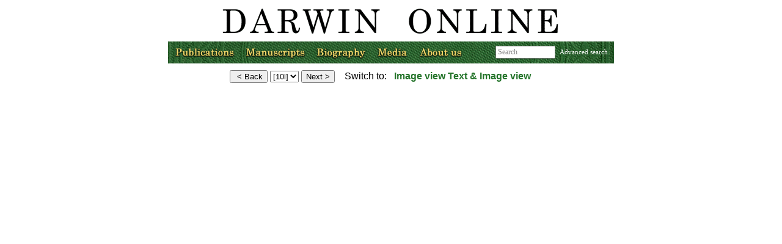

--- FILE ---
content_type: text/html;charset=UTF-8
request_url: https://darwin-online.org.uk/content/nav-frame?itemID=CUL-DAR215.10l&viewtype=text&pageseq=1
body_size: 1713
content:
<!DOCTYPE html      PUBLIC "-//W3C//DTD XHTML 1.0 Transitional//EN" "http://www.w3.org/TR/xhtml1/DTD/xhtml1-transitional.dtd"><html >
<head >
<link  rel="stylesheet" href="https://darwin-online.org.uk/darwin.css" type="text/css"/>
<style type="text/css">
 .hidden {
display: none;
}
.center 
{ text-align: center; }
.zerowidth
{ float:right ;}
.centerzero
{ text-align: center; 
  clear: both;
}
body {
	margin: 0px;
	margin-top: 0px; /* Negative margin required in NS/FF, ignored by others */
	padding: 0px;
	border: 0px;
	background-image: url();
	background-repeat: no-repeat;
}
.advanced {
font-size: 70%;
color: #990000;
}
form {
margin: 0px;
}
</style>
<script  type="text/javascript" src="https://darwin-online.org.uk/templates/javascript/nav-frame.js">
</script>
<script  type="text/javascript" src="https://darwin-online.org.uk/MM_images.js">
</script>
<title >Forms for navigation</title>
<meta http-equiv="Content-Type" content="text/html; charset=utf-8"/>
<link rel="shortcut icon" href="http://darwin-online.org.uk/favicon.ico"/>
</head>
<!-- http://localhost:48080/Darwin/content/nav-frame -->
<body >
<div class="hidden">
<div  id="text-target:1">https://darwin-online.org.uk/content/contentblock?basepage=1&amp;itemID=CUL-DAR215.10l&amp;hitpage=1&amp;viewtype=text#1</div>
<div  id="text-target:2">https://darwin-online.org.uk/content/contentblock?basepage=1&amp;itemID=CUL-DAR215.10l&amp;hitpage=1&amp;viewtype=text#2</div>
<div  id="text-target:3">https://darwin-online.org.uk/content/contentblock?basepage=1&amp;itemID=CUL-DAR215.10l&amp;hitpage=1&amp;viewtype=text#3</div>

<div  id="current-page">1</div>
<div  id="last-page">3</div>
<div  id="view-type">text</div>
<a  id="search-submit" href="https://darwin-online.org.uk/content/search-results?pageno=0&amp;pagesize=50&amp;sort=date-ascending">Blank</a>
</div>
<div class="center">

        <div>
        <div class="menurow">
        <div class="menu">
            <a href="/" target="_top"><img  alt="Darwin Online" src="https://darwin-online.org.uk/image/logo.gif"/></a>
            
            <div >
            <div class="floatleft"><a href="/contents.html" onmouseover="MM_swapImage('Publications','','../image/menu_publications_on.gif',1)" onmouseout="MM_swapImgRestore()" target="_top">
                <img  src="https://darwin-online.org.uk/image/menu_publications_off.gif" alt="Publications" name="Publications" id="Publications" title="Darwin's publications and published manuscripts"/></a></div>
            
            <div class="floatleft"><a href="/manuscripts.html" onmouseover="MM_swapImage('Manuscripts','','../image/menu_manuscripts_on.gif',1)" onmouseout="MM_swapImgRestore()" target="_top">
                <img  src="https://darwin-online.org.uk/image/menu_manuscripts_off.gif" alt="Manuscripts" name="Manuscripts" id="Manuscripts" title="Darwin manuscripts and private papers"/></a></div>
            
            <div class="floatleft"><a href="/biography.html" onmouseover="MM_swapImage('Biography','','../image/menu_biography_on.gif',1)" onmouseout="MM_swapImgRestore()" target="_top">
                <img  src="https://darwin-online.org.uk/image/menu_biography_off.gif" alt="Biography" name="Biography" id="Biography" title="Timeline, life in pictures and more"/></a></div>
            
            <div class="floatleft"><a href="/press.html" onmouseover="MM_swapImage('Media','','../image/menu_media_on.gif',1)" onmouseout="MM_swapImgRestore()" target="_top">
                <img  src="https://darwin-online.org.uk/image/menu_media_off.gif" alt="Media" name="Media" id="Media" title="Press, Permissions and Illustrations"/></a></div>

            <div class="floatleft"><a href="/AboutUs.html" onmouseover="MM_swapImage('About','','../image/menu_aboutus_on.gif',1)" onmouseout="MM_swapImgRestore()" target="_top">
                <img  src="https://darwin-online.org.uk/image/menu_aboutus_off.gif" alt="About Us" name="About" id="About" title="Introduction, Credits, User guide and Feedback"/></a></div>
            
            <div class="menu_search_bg floatright"><input onfocus="this.value=''" size="16" name="text" type="text" value="Search" class="menu_search_input" onkeypress="handleFieldKeyPress(event,this)"/> 
            <a href="/content/advanced-search?manuscript=false&amp;published=false" target="_top">Advanced search</a></div>
            </div>

        </div> <!-- menu -->
        </div> <!-- menurow -->
        
    </div> <!-- header -->

</div>

<div class="centerzero">
<input ondblclick="addPage(-1)" onclick="addPage(-1)" id="back-button" type="button" value=" &lt; Back"/> 
<select  onchange="onPageSelect()" id="page-select-selection">
<option value="1" selected="selected">[10l]</option>
<option value="2">[2]</option>
<option value="3">[3]</option>
</select> <input ondblclick="addPage(1)" onclick="addPage(1)" id="next-button" type="button" value="Next &gt;"/> <span class="zerowidt">
<span >&nbsp;&nbsp;&nbsp;Switch to: </span>&nbsp;
<a  href="https://darwin-online.org.uk/content/frameset?itemID=CUL-DAR215.10l&amp;viewtype=image&amp;pageseq=1" id="switch-image" target="_top"><strong >Image
view</strong></a>&nbsp;<a  href="https://darwin-online.org.uk/content/frameset?itemID=CUL-DAR215.10l&amp;viewtype=side&amp;pageseq=1" target="_top"><strong >Text &amp; Image view</strong></a>

&nbsp;&nbsp;&nbsp;&nbsp;&nbsp;&nbsp;&nbsp;&nbsp;</span></div>

</body>
</html>
